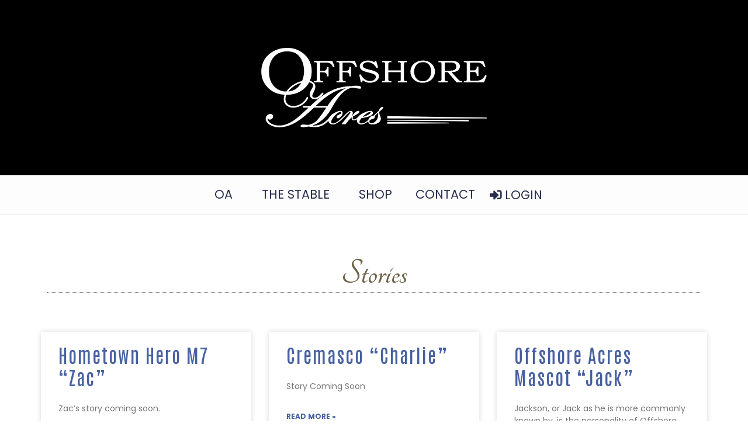

--- FILE ---
content_type: text/css
request_url: https://www.offshoreacres.com/wp-content/uploads/elementor/css/post-5075.css?ver=1768452670
body_size: 62
content:
.elementor-kit-5075{--e-global-color-primary:#6EC1E4;--e-global-color-secondary:#54595F;--e-global-color-text:#7A7A7A;--e-global-color-accent:#61CE70;--e-global-color-7e091a37:#4054B2;--e-global-color-76faade1:#23A455;--e-global-color-21b8e40:#000;--e-global-color-194aa23f:#FFF;--e-global-color-6eee8e4:#C2C1BE;--e-global-color-a420500:#DED0A7;--e-global-color-9d88ce5:#262D4D;--e-global-color-fdff82f:#E7E7E7;--e-global-color-d95d737:#384373;--e-global-typography-primary-font-family:"Roboto";--e-global-typography-primary-font-weight:600;--e-global-typography-secondary-font-family:"Roboto Slab";--e-global-typography-secondary-font-weight:400;--e-global-typography-text-font-family:"Lora";--e-global-typography-text-font-size:1.4rem;--e-global-typography-text-font-weight:400;--e-global-typography-accent-font-family:"Roboto";--e-global-typography-accent-font-weight:500;color:#474747;font-family:"Poppins", Sans-serif;font-size:1.2rem;}.elementor-kit-5075 e-page-transition{background-color:#FFBC7D;}.elementor-kit-5075 a{color:#4861A2;}.elementor-kit-5075 h1{color:#6E6449;font-family:"Antonio", Sans-serif;font-size:3.4rem;font-weight:700;}.elementor-kit-5075 h2{color:#6E6449;font-family:"Antonio", Sans-serif;font-weight:bold;}.elementor-kit-5075 h3{color:#6E6449;font-family:"Antonio", Sans-serif;letter-spacing:2px;}.elementor-kit-5075 h4{color:#6E6449;font-family:"Antonio", Sans-serif;}.elementor-kit-5075 h5{color:#6E6449;font-family:"Antonio", Sans-serif;}.elementor-kit-5075 h6{color:#6E6449;font-family:"Antonio", Sans-serif;}.elementor-section.elementor-section-boxed > .elementor-container{max-width:1140px;}.e-con{--container-max-width:1140px;}.elementor-widget:not(:last-child){margin-block-end:20px;}.elementor-element{--widgets-spacing:20px 20px;--widgets-spacing-row:20px;--widgets-spacing-column:20px;}{}h1.entry-title{display:var(--page-title-display);}@media(max-width:1024px){.elementor-section.elementor-section-boxed > .elementor-container{max-width:1024px;}.e-con{--container-max-width:1024px;}}@media(max-width:767px){.elementor-kit-5075{font-size:1.4rem;}.elementor-kit-5075 h1{line-height:1em;}.elementor-kit-5075 h2{line-height:1em;}.elementor-kit-5075 h3{font-size:8vw;line-height:1em;}.elementor-section.elementor-section-boxed > .elementor-container{max-width:767px;}.e-con{--container-max-width:767px;}}

--- FILE ---
content_type: text/css
request_url: https://www.offshoreacres.com/wp-content/uploads/elementor/css/post-5282.css?ver=1768452671
body_size: 510
content:
.elementor-5282 .elementor-element.elementor-element-0e7ccef{--display:flex;--min-height:300px;--flex-direction:row;--container-widget-width:calc( ( 1 - var( --container-widget-flex-grow ) ) * 100% );--container-widget-height:100%;--container-widget-flex-grow:1;--container-widget-align-self:stretch;--flex-wrap-mobile:wrap;--justify-content:center;--align-items:center;--overlay-opacity:0.6;}.elementor-5282 .elementor-element.elementor-element-0e7ccef:not(.elementor-motion-effects-element-type-background), .elementor-5282 .elementor-element.elementor-element-0e7ccef > .elementor-motion-effects-container > .elementor-motion-effects-layer{background-color:#000000;}.elementor-5282 .elementor-element.elementor-element-0e7ccef::before, .elementor-5282 .elementor-element.elementor-element-0e7ccef > .elementor-background-video-container::before, .elementor-5282 .elementor-element.elementor-element-0e7ccef > .e-con-inner > .elementor-background-video-container::before, .elementor-5282 .elementor-element.elementor-element-0e7ccef > .elementor-background-slideshow::before, .elementor-5282 .elementor-element.elementor-element-0e7ccef > .e-con-inner > .elementor-background-slideshow::before, .elementor-5282 .elementor-element.elementor-element-0e7ccef > .elementor-motion-effects-container > .elementor-motion-effects-layer::before{background-color:#000000;background-image:url("https://www.offshoreacres.com/wp-content/uploads/2020/03/oa-header-image.jpg");--background-overlay:'';background-position:center center;background-repeat:no-repeat;background-size:cover;}.elementor-5282 .elementor-element.elementor-element-6463afb img{width:400px;}.elementor-5282 .elementor-element.elementor-element-dfa0da7{--display:flex;--flex-direction:row;--container-widget-width:initial;--container-widget-height:100%;--container-widget-flex-grow:1;--container-widget-align-self:stretch;--flex-wrap-mobile:wrap;--justify-content:center;--gap:0px 0px;--row-gap:0px;--column-gap:0px;border-style:solid;--border-style:solid;border-width:0px 0px 02px 0px;--border-top-width:0px;--border-right-width:0px;--border-bottom-width:02px;--border-left-width:0px;border-color:#F3F3F3;--border-color:#F3F3F3;}.elementor-5282 .elementor-element.elementor-element-dfa0da7:not(.elementor-motion-effects-element-type-background), .elementor-5282 .elementor-element.elementor-element-dfa0da7 > .elementor-motion-effects-container > .elementor-motion-effects-layer{background-color:#FDFDFD;}.elementor-5282 .elementor-element.elementor-element-c238e0e .elementor-nav-menu .elementor-item{font-size:1.3rem;font-weight:400;text-transform:uppercase;}.elementor-5282 .elementor-element.elementor-element-c238e0e .elementor-nav-menu--main .elementor-item{color:#262D4D;fill:#262D4D;}.elementor-5282 .elementor-element.elementor-element-c238e0e .elementor-nav-menu--dropdown{background-color:var( --e-global-color-fdff82f );}.elementor-5282 .elementor-element.elementor-element-c238e0e .elementor-nav-menu--dropdown a:hover,
					.elementor-5282 .elementor-element.elementor-element-c238e0e .elementor-nav-menu--dropdown a:focus,
					.elementor-5282 .elementor-element.elementor-element-c238e0e .elementor-nav-menu--dropdown a.elementor-item-active,
					.elementor-5282 .elementor-element.elementor-element-c238e0e .elementor-nav-menu--dropdown a.highlighted{background-color:#2B314B;}.elementor-5282 .elementor-element.elementor-element-c238e0e .elementor-nav-menu--dropdown .elementor-item, .elementor-5282 .elementor-element.elementor-element-c238e0e .elementor-nav-menu--dropdown  .elementor-sub-item{font-size:1.2rem;}.elementor-5282 .elementor-element.elementor-element-c8416f0.elementor-element{--align-self:center;}.elementor-5282 .elementor-element.elementor-element-c8416f0 .jet-auth-links{justify-content:flex-start;}.elementor-5282 .elementor-element.elementor-element-c8416f0 .jet-auth-links__login .jet-auth-links__item{font-size:1.3rem;font-weight:400;text-transform:uppercase;color:#262D4D;}.elementor-5282 .elementor-element.elementor-element-c8416f0 .jet-auth-links__logout .jet-auth-links__item{font-size:1.3rem;text-transform:uppercase;color:var( --e-global-color-9d88ce5 );}.elementor-5282 .elementor-element.elementor-element-c625ff1{--display:flex;--flex-direction:row;--container-widget-width:initial;--container-widget-height:100%;--container-widget-flex-grow:1;--container-widget-align-self:stretch;--flex-wrap-mobile:wrap;--gap:0px 0px;--row-gap:0px;--column-gap:0px;}.elementor-5282 .elementor-element.elementor-element-c625ff1:not(.elementor-motion-effects-element-type-background), .elementor-5282 .elementor-element.elementor-element-c625ff1 > .elementor-motion-effects-container > .elementor-motion-effects-layer{background-color:#000000;}.elementor-5282 .elementor-element.elementor-element-7fa4f4b{--display:flex;--flex-direction:column;--container-widget-width:100%;--container-widget-height:initial;--container-widget-flex-grow:0;--container-widget-align-self:initial;--flex-wrap-mobile:wrap;}.elementor-5282 .elementor-element.elementor-element-10cb0bd .elementor-button{background-color:#02010100;fill:#FFFFFF;color:#FFFFFF;}.elementor-5282 .elementor-element.elementor-element-65c6aa4{--display:flex;--flex-direction:column;--container-widget-width:100%;--container-widget-height:initial;--container-widget-flex-grow:0;--container-widget-align-self:initial;--flex-wrap-mobile:wrap;}.elementor-5282 .elementor-element.elementor-element-e95b847{--display:flex;--flex-direction:column;--container-widget-width:100%;--container-widget-height:initial;--container-widget-flex-grow:0;--container-widget-align-self:initial;--flex-wrap-mobile:wrap;}.elementor-5282 .elementor-element.elementor-element-fea15e1{--grid-template-columns:repeat(0, auto);--grid-column-gap:5px;--grid-row-gap:0px;}.elementor-5282 .elementor-element.elementor-element-fea15e1 .elementor-widget-container{text-align:center;}.elementor-5282 .elementor-element.elementor-element-fea15e1 .elementor-social-icon{background-color:#02010100;}.elementor-theme-builder-content-area{height:400px;}.elementor-location-header:before, .elementor-location-footer:before{content:"";display:table;clear:both;}@media(min-width:768px){.elementor-5282 .elementor-element.elementor-element-7fa4f4b{--width:25%;}.elementor-5282 .elementor-element.elementor-element-65c6aa4{--width:50%;}.elementor-5282 .elementor-element.elementor-element-e95b847{--width:25%;}}@media(max-width:767px){.elementor-5282 .elementor-element.elementor-element-0e7ccef{--min-height:200px;--overlay-opacity:0.81;}.elementor-5282 .elementor-element.elementor-element-6463afb img{width:70%;}.elementor-5282 .elementor-element.elementor-element-c625ff1{--min-height:90px;}.elementor-5282 .elementor-element.elementor-element-7fa4f4b{--width:20%;--justify-content:center;--align-items:flex-start;--container-widget-width:calc( ( 1 - var( --container-widget-flex-grow ) ) * 100% );}.elementor-5282 .elementor-element.elementor-element-10cb0bd .elementor-button{font-size:2rem;padding:0px 0px 0px 0px;}.elementor-5282 .elementor-element.elementor-element-65c6aa4{--width:60%;--justify-content:center;}.elementor-5282 .elementor-element.elementor-element-5584f93 img{width:80%;}.elementor-5282 .elementor-element.elementor-element-e95b847{--width:20%;--justify-content:center;--align-items:flex-end;--container-widget-width:calc( ( 1 - var( --container-widget-flex-grow ) ) * 100% );}.elementor-5282 .elementor-element.elementor-element-fea15e1 > .elementor-widget-container{padding:0px 0px 0px 0px;}.elementor-5282 .elementor-element.elementor-element-fea15e1{--icon-size:40px;}.elementor-5282 .elementor-element.elementor-element-fea15e1 .elementor-social-icon{--icon-padding:0em;}}

--- FILE ---
content_type: text/css
request_url: https://www.offshoreacres.com/wp-content/uploads/elementor/css/post-5469.css?ver=1768452671
body_size: 322
content:
.elementor-5469 .elementor-element.elementor-element-5c050152 > .elementor-container > .elementor-column > .elementor-widget-wrap{align-content:flex-start;align-items:flex-start;}.elementor-5469 .elementor-element.elementor-element-5c050152:not(.elementor-motion-effects-element-type-background), .elementor-5469 .elementor-element.elementor-element-5c050152 > .elementor-motion-effects-container > .elementor-motion-effects-layer{background-color:var( --e-global-color-9d88ce5 );}.elementor-5469 .elementor-element.elementor-element-5c050152{transition:background 0.3s, border 0.3s, border-radius 0.3s, box-shadow 0.3s;padding:20px 0px 20px 0px;}.elementor-5469 .elementor-element.elementor-element-5c050152 > .elementor-background-overlay{transition:background 0.3s, border-radius 0.3s, opacity 0.3s;}.elementor-5469 .elementor-element.elementor-element-1f4f506 .elementor-nav-menu .elementor-item{font-family:"Times New Roman", Sans-serif;font-size:0.9rem;text-transform:uppercase;letter-spacing:1px;}.elementor-5469 .elementor-element.elementor-element-1f4f506 .elementor-nav-menu--main .elementor-item{color:var( --e-global-color-a420500 );fill:var( --e-global-color-a420500 );padding-left:10px;padding-right:10px;}.elementor-5469 .elementor-element.elementor-element-1f4f506{--e-nav-menu-horizontal-menu-item-margin:calc( 0px / 2 );}.elementor-5469 .elementor-element.elementor-element-1f4f506 .elementor-nav-menu--main:not(.elementor-nav-menu--layout-horizontal) .elementor-nav-menu > li:not(:last-child){margin-bottom:0px;}.elementor-5469 .elementor-element.elementor-element-1f4f506 .elementor-nav-menu--dropdown a, .elementor-5469 .elementor-element.elementor-element-1f4f506 .elementor-menu-toggle{color:#283054;fill:#283054;}.elementor-5469 .elementor-element.elementor-element-1f4f506 .elementor-nav-menu--dropdown{background-color:#F6F6F6;}.elementor-5469 .elementor-element.elementor-element-1f4f506 .elementor-nav-menu--dropdown a:hover,
					.elementor-5469 .elementor-element.elementor-element-1f4f506 .elementor-nav-menu--dropdown a:focus,
					.elementor-5469 .elementor-element.elementor-element-1f4f506 .elementor-nav-menu--dropdown a.elementor-item-active,
					.elementor-5469 .elementor-element.elementor-element-1f4f506 .elementor-nav-menu--dropdown a.highlighted,
					.elementor-5469 .elementor-element.elementor-element-1f4f506 .elementor-menu-toggle:hover,
					.elementor-5469 .elementor-element.elementor-element-1f4f506 .elementor-menu-toggle:focus{color:#FFFFFF;}.elementor-5469 .elementor-element.elementor-element-1f4f506 .elementor-nav-menu--dropdown a:hover,
					.elementor-5469 .elementor-element.elementor-element-1f4f506 .elementor-nav-menu--dropdown a:focus,
					.elementor-5469 .elementor-element.elementor-element-1f4f506 .elementor-nav-menu--dropdown a.elementor-item-active,
					.elementor-5469 .elementor-element.elementor-element-1f4f506 .elementor-nav-menu--dropdown a.highlighted{background-color:#7D765B;}.elementor-5469 .elementor-element.elementor-element-1f4f506 .elementor-nav-menu--dropdown a.elementor-item-active{color:#EFEFEF;background-color:#7D765B;}.elementor-5469 .elementor-element.elementor-element-1f4f506 .elementor-nav-menu--dropdown li:not(:last-child){border-style:solid;border-color:#929292;border-bottom-width:2px;}.elementor-5469 .elementor-element.elementor-element-1f4f506 .elementor-nav-menu--main > .elementor-nav-menu > li > .elementor-nav-menu--dropdown, .elementor-5469 .elementor-element.elementor-element-1f4f506 .elementor-nav-menu__container.elementor-nav-menu--dropdown{margin-top:0px !important;}.elementor-5469 .elementor-element.elementor-element-9a9b305 img{width:150px;}.elementor-5469 .elementor-element.elementor-element-da17a02{--grid-template-columns:repeat(0, auto);--grid-column-gap:5px;--grid-row-gap:0px;}.elementor-5469 .elementor-element.elementor-element-da17a02 .elementor-widget-container{text-align:center;}.elementor-5469 .elementor-element.elementor-element-da17a02 .elementor-social-icon{background-color:#02010100;}.elementor-5469 .elementor-element.elementor-element-da17a02 .elementor-social-icon i{color:var( --e-global-color-a420500 );}.elementor-5469 .elementor-element.elementor-element-da17a02 .elementor-social-icon svg{fill:var( --e-global-color-a420500 );}.elementor-5469 .elementor-element.elementor-element-43281b2:not(.elementor-motion-effects-element-type-background), .elementor-5469 .elementor-element.elementor-element-43281b2 > .elementor-motion-effects-container > .elementor-motion-effects-layer{background-color:#303030;}.elementor-5469 .elementor-element.elementor-element-43281b2{transition:background 0.3s, border 0.3s, border-radius 0.3s, box-shadow 0.3s;}.elementor-5469 .elementor-element.elementor-element-43281b2 > .elementor-background-overlay{transition:background 0.3s, border-radius 0.3s, opacity 0.3s;}.elementor-5469 .elementor-element.elementor-element-cc28628{text-align:center;}.elementor-5469 .elementor-element.elementor-element-cc28628 .elementor-heading-title{color:#B4AFA1;}.elementor-theme-builder-content-area{height:400px;}.elementor-location-header:before, .elementor-location-footer:before{content:"";display:table;clear:both;}@media(max-width:1024px){.elementor-5469 .elementor-element.elementor-element-5c050152{padding:50px 25px 50px 25px;}.elementor-5469 .elementor-element.elementor-element-2847db32 > .elementor-element-populated{padding:0px 100px 0px 100px;}}@media(max-width:767px){.elementor-5469 .elementor-element.elementor-element-5c050152{padding:50px 20px 50px 20px;}.elementor-5469 .elementor-element.elementor-element-2847db32 > .elementor-element-populated{padding:0px 0px 0px 0px;}.elementor-5469 .elementor-element.elementor-element-1f4f506 .elementor-nav-menu--dropdown .elementor-item, .elementor-5469 .elementor-element.elementor-element-1f4f506 .elementor-nav-menu--dropdown  .elementor-sub-item{font-size:5vw;letter-spacing:1.5px;}.elementor-5469 .elementor-element.elementor-element-1f4f506 .elementor-nav-menu--dropdown a{padding-top:20px;padding-bottom:20px;}}

--- FILE ---
content_type: text/css
request_url: https://www.offshoreacres.com/wp-content/uploads/elementor/css/post-5451.css?ver=1768474419
body_size: 127
content:
.elementor-5451 .elementor-element.elementor-element-301d93d7 > .elementor-container > .elementor-column > .elementor-widget-wrap{align-content:center;align-items:center;}.elementor-5451 .elementor-element.elementor-element-301d93d7 > .elementor-container{min-height:120px;}.elementor-5451 .elementor-element.elementor-element-301d93d7{transition:background 0.3s, border 0.3s, border-radius 0.3s, box-shadow 0.3s;margin-top:40px;margin-bottom:0px;}.elementor-5451 .elementor-element.elementor-element-301d93d7 > .elementor-background-overlay{transition:background 0.3s, border-radius 0.3s, opacity 0.3s;}.elementor-5451 .elementor-element.elementor-element-4fe54597 > .elementor-widget-container{border-style:dotted;border-width:0px 0px 1px 0px;border-color:var( --e-global-color-text );}.elementor-5451 .elementor-element.elementor-element-4fe54597{text-align:center;}.elementor-5451 .elementor-element.elementor-element-4fe54597 .elementor-heading-title{font-family:"Tangerine", Sans-serif;font-size:4rem;font-weight:900;}.elementor-5451 .elementor-element.elementor-element-9b35f14 > .elementor-container > .elementor-column > .elementor-widget-wrap{align-content:flex-start;align-items:flex-start;}.elementor-5451 .elementor-element.elementor-element-9b35f14{margin-top:40px;margin-bottom:40px;padding:0px 0px 0px 0px;}.elementor-5451 .elementor-element.elementor-element-16701041{--grid-row-gap:35px;--grid-column-gap:30px;}.elementor-5451 .elementor-element.elementor-element-16701041 .elementor-posts-container .elementor-post__thumbnail{padding-bottom:calc( 0.5 * 100% );}.elementor-5451 .elementor-element.elementor-element-16701041:after{content:"0.5";}.elementor-5451 .elementor-element.elementor-element-16701041 .elementor-post__thumbnail__link{width:100%;}.elementor-5451 .elementor-element.elementor-element-16701041 .elementor-post__meta-data span + span:before{content:"•";}.elementor-5451 .elementor-element.elementor-element-16701041 .elementor-post__text{margin-top:20px;}.elementor-5451 .elementor-element.elementor-element-16701041 .elementor-post__badge{right:0;}.elementor-5451 .elementor-element.elementor-element-16701041 .elementor-post__card .elementor-post__badge{margin:20px;}.elementor-5451 .elementor-element.elementor-element-16701041 .elementor-post__title, .elementor-5451 .elementor-element.elementor-element-16701041 .elementor-post__title a{font-size:2rem;letter-spacing:2px;}.elementor-5451 .elementor-element.elementor-element-16701041 .elementor-pagination{text-align:center;}body:not(.rtl) .elementor-5451 .elementor-element.elementor-element-16701041 .elementor-pagination .page-numbers:not(:first-child){margin-left:calc( 10px/2 );}body:not(.rtl) .elementor-5451 .elementor-element.elementor-element-16701041 .elementor-pagination .page-numbers:not(:last-child){margin-right:calc( 10px/2 );}body.rtl .elementor-5451 .elementor-element.elementor-element-16701041 .elementor-pagination .page-numbers:not(:first-child){margin-right:calc( 10px/2 );}body.rtl .elementor-5451 .elementor-element.elementor-element-16701041 .elementor-pagination .page-numbers:not(:last-child){margin-left:calc( 10px/2 );}@media(max-width:1024px){.elementor-5451 .elementor-element.elementor-element-9b35f14{padding:20px 20px 20px 20px;}}@media(max-width:767px){.elementor-5451 .elementor-element.elementor-element-4fe54597{text-align:center;}.elementor-5451 .elementor-element.elementor-element-9b35f14{padding:20px 20px 20px 20px;}.elementor-5451 .elementor-element.elementor-element-16701041 .elementor-posts-container .elementor-post__thumbnail{padding-bottom:calc( 0.5 * 100% );}.elementor-5451 .elementor-element.elementor-element-16701041:after{content:"0.5";}.elementor-5451 .elementor-element.elementor-element-16701041 .elementor-post__thumbnail__link{width:100%;}}

--- FILE ---
content_type: text/css
request_url: https://www.offshoreacres.com/wp-content/uploads/elementor/css/post-5421.css?ver=1768452671
body_size: -63
content:
.elementor-5421 .elementor-element.elementor-element-d399f75 .elementor-nav-menu--dropdown a, .elementor-5421 .elementor-element.elementor-element-d399f75 .elementor-menu-toggle{color:#DED0A7;fill:#DED0A7;}.elementor-5421 .elementor-element.elementor-element-d399f75 .elementor-nav-menu--dropdown{background-color:#FFFFFF00;}.elementor-5421 .elementor-element.elementor-element-d399f75 .elementor-nav-menu--dropdown a:hover,
					.elementor-5421 .elementor-element.elementor-element-d399f75 .elementor-nav-menu--dropdown a:focus,
					.elementor-5421 .elementor-element.elementor-element-d399f75 .elementor-nav-menu--dropdown a.elementor-item-active,
					.elementor-5421 .elementor-element.elementor-element-d399f75 .elementor-nav-menu--dropdown a.highlighted,
					.elementor-5421 .elementor-element.elementor-element-d399f75 .elementor-menu-toggle:hover,
					.elementor-5421 .elementor-element.elementor-element-d399f75 .elementor-menu-toggle:focus{color:#FFFFFF;}.elementor-5421 .elementor-element.elementor-element-d399f75 .elementor-nav-menu--dropdown a:hover,
					.elementor-5421 .elementor-element.elementor-element-d399f75 .elementor-nav-menu--dropdown a:focus,
					.elementor-5421 .elementor-element.elementor-element-d399f75 .elementor-nav-menu--dropdown a.elementor-item-active,
					.elementor-5421 .elementor-element.elementor-element-d399f75 .elementor-nav-menu--dropdown a.highlighted{background-color:#FFFFFF00;}.elementor-5421 .elementor-element.elementor-element-d399f75 .elementor-nav-menu--dropdown a.elementor-item-active{color:#FFFFFF;}.elementor-5421 .elementor-element.elementor-element-d399f75 .elementor-nav-menu--dropdown .elementor-item, .elementor-5421 .elementor-element.elementor-element-d399f75 .elementor-nav-menu--dropdown  .elementor-sub-item{font-size:2rem;}.elementor-5421 .elementor-element.elementor-element-d399f75 .elementor-nav-menu--dropdown a{padding-top:20px;padding-bottom:20px;}.elementor-5421 .elementor-element.elementor-element-d399f75 .elementor-nav-menu--dropdown li:not(:last-child){border-style:solid;border-color:#DED0A712;border-bottom-width:1px;}.elementor-5421 .elementor-element.elementor-element-da1f715 .jet-auth-links{justify-content:center;}.elementor-5421 .elementor-element.elementor-element-da1f715 .jet-auth-links__login .jet-auth-links__item{color:var( --e-global-color-9d88ce5 );background-color:var( --e-global-color-a420500 );border-radius:5px 5px 5px 5px;padding:10px 20px 10px 20px;}.elementor-5421 .elementor-element.elementor-element-da1f715 .jet-auth-links__logout .jet-auth-links__item{color:var( --e-global-color-9d88ce5 );background-color:var( --e-global-color-a420500 );border-radius:5px 5px 5px 5px;padding:10px 20px 10px 20px;}#elementor-popup-modal-5421 .dialog-widget-content{animation-duration:1.2s;background-color:#171E3CB3;box-shadow:2px 8px 23px 3px rgba(0,0,0,0.2);}#elementor-popup-modal-5421{background-color:rgba(0,0,0,.8);justify-content:center;align-items:center;pointer-events:all;}#elementor-popup-modal-5421 .dialog-message{width:100vw;height:100vh;align-items:center;}#elementor-popup-modal-5421 .dialog-close-button{display:flex;font-size:40px;}#elementor-popup-modal-5421 .dialog-close-button i{color:#FFFFFF;}#elementor-popup-modal-5421 .dialog-close-button svg{fill:#FFFFFF;}/* Start custom CSS */#elementor-popup-modal-5421 li li a {font-size: 1.1rem;}/* End custom CSS */

--- FILE ---
content_type: image/svg+xml
request_url: https://www.offshoreacres.com/wp-content/uploads/2020/02/oa-logo-22-shadow.svg
body_size: 220602
content:
<svg xmlns="http://www.w3.org/2000/svg" xmlns:xlink="http://www.w3.org/1999/xlink" xmlns:serif="http://www.serif.com/" width="100%" height="100%" viewBox="0 0 2205 789" xml:space="preserve" style="fill-rule:evenodd;clip-rule:evenodd;stroke-linejoin:round;stroke-miterlimit:2;">    <g transform="matrix(1,0,0,1,32.5359,12.5511)">        <g id="Artboard1">            <g>                <g>                    <g transform="matrix(1,-0,-0,1,-32.5359,-12.5511)">                        <use xlink:href="#_Image1" x="527.801" y="135.178" width="220px" height="229px"></use>                    </g>                    <g transform="matrix(0.974772,0,0,0.974772,0.168645,-305.087)">                        <path d="M516.699,447.573L694.225,447.573L715.688,501.901L701.21,506.801C695.113,494.139 689.127,485.028 683.244,479.486C677.368,473.944 670.542,469.987 662.779,467.617C655.017,465.238 642.814,464.049 626.18,464.049L576.101,464.049L576.101,543.615L598.889,543.615C610.869,543.615 619.464,542.576 624.681,540.499C629.89,538.421 633.887,535.131 636.662,530.627C639.429,526.124 640.816,519.717 640.816,511.408L640.816,505.913L657.126,505.913L657.126,596.754L640.816,596.754L640.816,588.738C640.816,580.92 639.484,574.83 636.828,570.477C634.164,566.125 630.533,562.985 625.926,561.058C621.327,559.123 613.145,558.164 601.386,558.164L576.101,558.164L576.101,622.578C576.101,628.517 576.791,632.648 578.179,634.971C579.566,637.302 581.62,639.078 584.331,640.315C587.051,641.552 591.903,642.17 598.889,642.17L605.049,642.17L605.049,654.642L516.699,654.642L516.699,642.17L522.36,642.17C529.456,642.17 534.364,641.583 537.084,640.394C539.803,639.205 541.793,637.349 543.07,634.828C544.346,632.299 544.989,627.724 544.989,621.095L544.989,480.231C544.989,474.095 544.378,469.789 543.157,467.315C541.936,464.842 540.081,463.034 537.583,461.9C535.086,460.758 530.733,460.195 524.524,460.195L516.699,460.195L516.699,447.573Z" style="fill:white;fill-rule:nonzero;"></path>                    </g>                    <g transform="matrix(1,-0,-0,1,-32.5359,-12.5511)">                        <use xlink:href="#_Image2" x="740.42" y="135.178" width="220px" height="229px"></use>                    </g>                    <g transform="matrix(0.974772,0,0,0.974772,0.168645,-305.087)">                        <path d="M734.821,447.573L912.347,447.573L933.81,501.901L919.332,506.801C913.235,494.139 907.241,485.028 901.365,479.486C895.482,473.944 888.663,469.987 880.901,467.617C873.139,465.238 860.936,464.049 844.294,464.049L794.215,464.049L794.215,543.615L817.011,543.615C828.991,543.615 837.586,542.576 842.803,540.499C848.012,538.421 852.009,535.131 854.776,530.627C857.551,526.124 858.938,519.717 858.938,511.408L858.938,505.913L875.24,505.913L875.24,596.754L858.938,596.754L858.938,588.738C858.938,580.92 857.606,574.83 854.942,570.477C852.286,566.125 848.647,562.985 844.048,561.058C839.441,559.123 831.267,558.164 819.508,558.164L794.215,558.164L794.215,622.578C794.215,628.517 794.913,632.648 796.301,634.971C797.68,637.302 799.734,639.078 802.453,640.315C805.173,641.552 810.025,642.17 817.011,642.17L823.163,642.17L823.163,654.642L734.821,654.642L734.821,642.17L740.474,642.17C747.578,642.17 752.486,641.583 755.206,640.394C757.917,639.205 759.915,637.349 761.192,634.828C762.468,632.299 763.103,627.724 763.103,621.095L763.103,480.231C763.103,474.095 762.492,469.789 761.271,467.315C760.058,464.842 758.195,463.034 755.705,461.9C753.207,460.758 748.855,460.195 742.638,460.195L734.821,460.195L734.821,447.573Z" style="fill:white;fill-rule:nonzero;"></path>                    </g>                    <g transform="matrix(1,-0,-0,1,-32.5359,-12.5511)">                        <use xlink:href="#_Image3" x="955.662" y="131.71" width="212px" height="236px"></use>                    </g>                    <g transform="matrix(0.974772,0,0,0.974772,0.168645,-305.082)">                        <path d="M1107.17,447.57L1119.15,447.57L1136.95,511.397L1121.64,515.552C1111.88,497.649 1098.91,483.543 1082.71,473.252C1069.4,464.641 1054.65,460.336 1038.45,460.336C1028.69,460.336 1019.93,461.898 1012.17,465.014C1004.41,468.13 998.581,472.165 994.704,477.113C990.818,482.061 988.876,487.103 988.876,492.249C988.876,496.903 990.374,501.407 993.372,505.76C996.369,510.113 1000.91,513.95 1007.02,517.265C1013.11,520.579 1023.1,524.068 1036.96,527.723L1080.38,539.156C1085.71,540.544 1093.45,543.216 1103.6,547.172C1113.75,551.129 1121.64,555.307 1127.31,559.716C1132.96,564.116 1137.4,569.508 1140.62,575.891C1143.83,582.273 1145.44,589.179 1145.44,596.601C1145.44,613.029 1137.37,627.396 1121.23,639.718C1105.09,652.039 1084.21,658.2 1058.59,658.2C1045.39,658.2 1033.58,656.495 1023.15,653.078C1012.73,649.66 1001.47,643.603 989.375,634.897L981.724,654.64L970.077,654.64L954.608,580.275L970.077,577.453C975.738,591.209 983.246,602.88 992.618,612.482C1002,622.084 1012.37,629.331 1023.73,634.231C1035.1,639.123 1046.67,641.573 1058.43,641.573C1074.4,641.573 1088.37,637.268 1100.35,628.665C1110.33,621.434 1115.32,612.926 1115.32,603.134C1115.32,594.127 1111.72,586.753 1104.51,581.013C1097.19,575.272 1084.1,569.928 1065.25,564.98L1023.65,554.292C1000.36,548.259 983.944,540.544 974.406,531.14C964.867,521.737 960.094,510.953 960.094,498.783C960.094,489.284 963.202,480.499 969.411,472.435C975.627,464.371 985.165,457.616 998.026,452.177C1010.89,446.73 1024.98,444.01 1040.29,444.01C1053.15,444.01 1065.47,445.992 1077.23,449.949C1085.54,452.716 1093.2,456.68 1100.18,461.826L1107.17,447.57Z" style="fill:white;fill-rule:nonzero;"></path>                    </g>                    <g transform="matrix(1,-0,-0,1,-32.5359,-12.5511)">                        <use xlink:href="#_Image4" x="1170.36" y="135.178" width="262px" height="229px"></use>                    </g>                    <g transform="matrix(0.974772,0,0,0.974772,0.168645,-305.087)">                        <path d="M1175.89,447.573L1265.39,447.573L1265.39,460.195L1259.24,460.195C1252.14,460.195 1247.07,460.79 1244.02,461.971C1240.96,463.161 1238.83,465.238 1237.61,468.211C1236.61,470.384 1236.11,474.983 1236.11,482.015L1236.11,539.753L1356.4,539.753L1356.4,483.498C1356.4,475.879 1356.13,471.272 1355.58,469.694C1354.69,466.523 1352.77,464.152 1349.84,462.566C1346.89,460.98 1342.43,460.195 1336.44,460.195L1327.29,460.195L1327.29,447.573L1416.14,447.573L1416.14,460.195L1408.14,460.195C1401.94,460.195 1397.53,460.814 1394.92,462.051C1392.31,463.288 1390.49,464.968 1389.43,467.093C1388.38,469.218 1387.85,473.801 1387.85,480.826L1387.85,621.84C1387.85,629.658 1388.4,634.63 1389.51,636.755C1390.62,638.88 1392.84,640.394 1396.17,641.282C1398.16,641.877 1404.82,642.17 1416.14,642.17L1416.14,654.642L1327.29,654.642L1327.29,642.17L1333.78,642.17C1341.99,642.17 1347.45,641.678 1350.17,640.687C1352.88,639.696 1354.63,638.118 1355.41,635.938C1356.08,634.257 1356.4,628.961 1356.4,620.057L1356.4,555.785L1236.11,555.785L1236.11,621.84C1236.11,629.658 1236.7,634.653 1237.86,636.826C1239.02,639.006 1241.27,640.489 1244.6,641.282C1247.04,641.877 1253.97,642.17 1265.39,642.17L1265.39,654.642L1175.89,654.642L1175.89,642.17L1181.55,642.17C1190.2,642.17 1195.6,641.75 1197.76,640.909C1199.93,640.069 1201.65,638.459 1202.92,636.089C1204.2,633.71 1204.83,629.508 1204.83,623.474L1204.83,480.826C1204.83,474.396 1204.25,469.94 1203.09,467.466C1201.92,464.992 1200.09,463.161 1197.59,461.971C1195.1,460.79 1190.97,460.195 1185.2,460.195L1175.89,460.195L1175.89,447.573Z" style="fill:white;fill-rule:nonzero;"></path>                    </g>                    <g transform="matrix(1,-0,-0,1,-32.5359,-12.5511)">                        <use xlink:href="#_Image5" x="1437.62" y="131.71" width="258px" height="236px"></use>                    </g>                    <g transform="matrix(0.974772,0,0,0.974772,0.168645,-305.082)">                        <path d="M1571.86,444.01C1593.04,444.01 1612.18,448.561 1629.26,457.664C1647.78,467.464 1662.01,480.182 1671.94,495.817C1681.86,511.445 1686.83,529.554 1686.83,550.138C1686.83,582.004 1675.73,607.979 1653.56,628.07C1631.37,648.154 1603.08,658.2 1568.7,658.2C1530.33,658.2 1499.94,646.124 1477.53,621.981C1459.22,602.294 1450.07,578.737 1450.07,551.327C1450.07,530.942 1455.23,512.658 1465.55,496.483C1475.86,480.3 1490.5,467.511 1509.47,458.116C1528.44,448.712 1549.24,444.01 1571.86,444.01ZM1571.86,460.042C1554.56,460.042 1539.7,463.579 1527.27,470.651C1514.85,477.732 1504.9,488.142 1497.41,501.899C1489.92,515.655 1486.18,532.623 1486.18,552.81C1486.18,572.108 1489.87,588.458 1497.24,601.865C1504.62,615.281 1514.52,625.541 1526.94,632.669C1539.37,639.797 1553.34,643.357 1568.87,643.357C1584.28,643.357 1597.93,639.868 1609.8,632.891C1621.67,625.914 1631.48,614.932 1639.25,599.939C1647.01,584.945 1650.89,568.295 1650.89,549.995C1650.89,531.386 1647.01,514.371 1639.25,498.933C1632.59,485.668 1623.77,475.876 1612.8,469.541C1601.81,463.206 1588.17,460.042 1571.86,460.042Z" style="fill:white;fill-rule:nonzero;"></path>                    </g>                    <g transform="matrix(1,-0,-0,1,-32.5359,-12.5511)">                        <use xlink:href="#_Image6" x="1701.98" y="135.178" width="250px" height="229px"></use>                    </g>                    <g transform="matrix(0.974772,0,0,0.974772,0.168645,-305.087)">                        <path d="M1721.27,447.573L1841.06,447.573C1863.8,447.573 1880.99,449.682 1892.63,453.884C1904.28,458.086 1913.24,464.176 1919.51,472.144C1925.78,480.105 1928.91,489.334 1928.91,499.824C1928.91,510.615 1925.86,520.185 1919.76,528.55C1913.65,536.907 1904.87,543.488 1893.39,548.293C1881.91,553.09 1866.68,555.587 1847.72,555.785L1908.94,622.578C1913.93,628.12 1917.21,631.537 1918.76,632.822C1922.64,635.89 1926.71,638.214 1930.99,639.799C1935.26,641.385 1940.06,642.17 1945.38,642.17L1949.54,642.17L1949.54,654.642L1896.63,654.642L1811.44,555.785L1781.66,555.785L1781.66,619.612C1781.66,626.733 1781.94,631.189 1782.5,632.973C1783.72,636.334 1785.68,638.713 1788.4,640.093C1791.12,641.48 1796.42,642.17 1804.29,642.17L1810.28,642.17L1810.28,654.642L1721.27,654.642L1721.27,642.17L1729.25,642.17C1735.25,642.17 1739.27,641.829 1741.31,641.131C1743.37,640.442 1745.2,639.228 1746.81,637.5C1748.42,635.764 1749.55,633.567 1750.22,630.895C1750.44,629.801 1750.61,624.806 1750.72,615.902L1750.72,480.231C1750.72,474.293 1750.05,470.035 1748.72,467.466C1747.39,464.889 1745.53,463.034 1743.14,461.9C1740.77,460.758 1736.63,460.195 1730.75,460.195L1721.27,460.195L1721.27,447.573ZM1781.66,463.755L1781.66,541.688L1829.41,541.688C1845.61,541.688 1856.98,540.792 1863.52,539.016C1872.84,536.637 1880.19,532.284 1885.56,525.949C1890.95,519.614 1893.63,511.55 1893.63,501.758C1893.63,493.441 1891.69,486.44 1887.81,480.747C1883.93,475.062 1878.63,470.804 1871.92,467.981C1865.21,465.167 1855.2,463.755 1841.89,463.755L1781.66,463.755Z" style="fill:white;fill-rule:nonzero;"></path>                    </g>                    <g transform="matrix(1,-0,-0,1,-32.5359,-12.5511)">                        <use xlink:href="#_Image7" x="1941.04" y="135.178" width="242px" height="229px"></use>                    </g>                    <g transform="matrix(0.974772,0,0,0.974772,0.168645,-305.087)">                        <path d="M1966.51,447.573L2155.18,447.573L2176.98,502.052L2162.33,506.952C2158.67,498.048 2154.68,491.046 2150.35,485.948C2146.03,480.85 2140.85,476.521 2134.8,472.961C2128.76,469.393 2122.65,467.022 2116.5,465.833C2110.34,464.643 2099.22,464.049 2083.14,464.049L2026.9,464.049L2026.9,539.904L2054.85,539.904C2065.17,539.904 2072.96,538.342 2078.23,535.226C2083.5,532.11 2087.13,528.225 2089.13,523.578C2090.68,520.114 2091.46,514.072 2091.46,505.469L2091.46,502.052L2107.76,502.052L2107.76,592.892L2091.46,592.892L2091.46,585.027C2091.46,578.097 2090.87,573.102 2089.71,570.033C2088.55,566.965 2086.41,564.071 2083.31,561.351C2080.2,558.632 2076.85,556.776 2073.24,555.785C2069.63,554.794 2063.51,554.303 2054.85,554.303L2026.9,554.303L2026.9,621.69C2026.9,628.715 2027.27,632.996 2027.99,634.527C2028.7,636.065 2029.9,637.175 2031.56,637.865C2033.23,638.562 2037.77,638.911 2045.2,638.911L2079.98,638.911C2099.39,638.911 2114.55,636.826 2125.48,632.671C2136.41,628.517 2146.03,622.134 2154.35,613.523C2160.89,606.799 2167.15,597.301 2173.15,585.027L2188.28,589.776L2162.33,654.642L1966.51,654.642L1966.51,642.17L1973.16,642.17C1980.93,642.17 1985.75,641.726 1987.64,640.838C1990.52,639.554 1992.74,637.476 1994.29,634.606C1995.4,632.624 1995.96,628.318 1995.96,621.69L1995.96,479.193C1995.96,472.763 1995.23,468.457 1993.79,466.277C1992.36,464.104 1989.86,462.415 1986.31,461.234C1984.42,460.536 1977.82,460.195 1966.51,460.195L1966.51,447.573Z" style="fill:white;fill-rule:nonzero;"></path>                    </g>                    <g transform="matrix(1,-0,-0,1,-32.5359,-12.5511)">                        <use xlink:href="#_Image8" x="27.653" y="9.943" width="1183px" height="780px"></use>                    </g>                    <g transform="matrix(0.974772,0,0,0.974772,0.168645,9.83213)">                        <path d="M516.54,574.477C513.59,577.244 510.641,579.995 507.684,582.746C448.035,638.24 388.926,694.091 312.23,731.167C246.215,763.08 166.625,780.04 97.763,744.654C94.798,743.131 91.896,741.514 89.042,739.793C87.258,738.715 85.497,737.597 83.769,736.439C59.229,720.011 37.576,687.566 55.859,657.301C71.654,631.144 125.364,622.882 120.852,663.081C118.489,684.172 84.744,701.061 72.034,681.048C70.076,677.972 69.299,674.229 69.267,670.535C60.847,694.282 85.41,719.931 107.119,730.818C151.005,752.836 204.517,751.385 252.867,733.529C334.938,703.225 396.149,635.283 464.384,575.071L465.034,574.477L411.816,574.477L407.757,566.366L413.378,558.857C435.254,558.873 457.082,559.047 478.918,559.396L481.09,559.436C482.668,557.874 484.254,556.32 485.84,554.766C570.178,472.52 668.94,401.097 785.28,377.405C814.925,371.372 845.174,368.359 875.446,368.129C876.326,367.978 877.206,367.827 878.086,367.685C904.252,363.395 931.757,360.906 956.146,366.924C964.558,369.001 973.97,373.941 973.787,382.9C973.621,390.789 964.503,393.953 953.497,392.201C928.593,388.22 903.823,382.995 878.689,382.837L878.626,382.837C788.776,407.416 733.695,500.493 684.639,585.101C643.092,656.39 583.697,720.375 501.475,746.723L501.372,746.755C545.67,749.934 590.778,739.738 625.974,709.529C638.247,698.991 649.784,687.796 660.646,675.91C665.879,665.024 674.427,655.597 683.394,647.47C684.369,646.589 685.353,645.717 686.352,644.869C687.62,643.18 688.881,641.475 690.126,639.763C690.403,639.382 690.689,639.01 690.982,638.637C693.075,636.028 695.002,633.491 699.474,633.713C699.926,633.745 700.354,633.84 700.766,633.975C710.431,627.505 720.786,621.994 731.411,617.15C744.684,611.092 758.631,605.55 773.03,605.669C780.221,605.843 787.634,608.285 791.083,614.834C794.144,620.63 793.771,627.592 792.455,633.832C789.292,648.77 779.507,661.702 767.345,670.693C757.663,677.845 742.321,681.31 736.977,671.216C734.884,667.276 735.272,662.193 737.358,658.015C742.583,647.525 755.983,642.792 766.258,638.153C773.656,634.728 781.616,629.439 781.632,621.027C781.64,615.469 773.196,615.35 768.851,616.103C759.963,617.641 751.971,622.668 744.573,628.179C723.34,643.973 704.556,664.366 692.243,686.012C687.478,694.385 683.442,703.519 683.695,713.121C683.783,716.419 684.583,719.9 686.915,722.358C692.703,728.463 702.36,727.393 709.559,725.934C726.765,722.437 741.972,711.86 756.3,700.799C772.157,688.557 786.754,674.753 800.836,660.497C800.836,660.497 802.636,658.261 804.983,656.612C820.087,640.484 835.58,624.254 853.729,612.297C859.914,608.214 866.447,604.923 874.431,605.922C880.219,606.644 885.88,609.364 889.036,614.414C895.347,624.524 892.224,637.717 887.284,648.048C885.865,651.022 884.239,653.892 882.527,656.707C882.527,656.707 885.817,654.455 888.481,652.695C888.481,652.695 894.047,643.711 899.423,636.98C911.276,622.153 926.539,607.524 943.372,605.796C947.995,605.32 953.402,605.851 955.797,610.038C960.34,617.951 949.763,627.862 939.035,635.013C927.118,642.958 914.155,649.277 901.318,655.692L898.622,657.04L896.315,658.578C892.493,667.371 888.013,679.114 894.721,685.504C898.337,688.954 903.998,688.438 908.414,687.606C921.354,685.156 932.01,676.473 941.882,666.459C955.02,647.168 977.863,634.006 1001.4,623.215C1020.83,614.303 1041.27,606.018 1062.3,605.661C1062.98,605.661 1062.98,605.661 1063.65,605.669C1076.07,605.962 1089.73,614.2 1087.19,627.885C1084.76,641 1071.57,649.856 1057.96,655.692C1032.97,666.42 1005.6,671.074 978.426,675.744L976.039,676.148C975.333,676.981 974.628,677.821 973.93,678.662C972.011,681.009 970.132,683.395 968.356,685.853C962.742,693.616 957.327,702.036 956.677,711.646C956.32,716.911 958.905,722.699 964.415,724.72C984.531,732.134 1009.3,718.703 1030.13,703.677C1034.15,700.776 1038.07,697.731 1041.9,694.591C1044.82,684.315 1051.47,674.618 1058.73,667.3C1068.35,657.587 1080.64,648.389 1094.36,651.593L1115.52,631.422C1116.87,630.161 1118.22,628.892 1119.56,627.624C1121.07,626.197 1122.57,624.769 1124.08,623.334C1128.91,618.704 1133.7,614.042 1138.48,609.372L1140.53,607.366L1142.09,605.827C1142.38,605.082 1142.68,604.337 1142.98,603.591C1147.75,592.079 1154.59,581.232 1164.17,573.406C1168.64,569.767 1174.09,566.881 1179.96,566.968C1182.36,567.079 1184.77,568.046 1185.97,570.116C1189.83,576.8 1181,585.601 1173.5,592.539C1166.41,599.088 1158.8,605.074 1151.1,610.918C1151.1,610.918 1149.74,614.977 1149.23,617.832C1146.59,632.341 1153.75,647.692 1159.42,661.837C1160.56,664.747 1160.59,664.913 1161,666.134C1164.13,675.427 1165.13,685.584 1161.67,694.845C1155.27,711.963 1137.83,722.96 1121.26,729.454C1106.2,735.353 1089.73,738.025 1073.73,736.598C1060.81,735.44 1047.14,729.208 1042.32,716.276C1041.33,713.628 1040.74,710.94 1040.49,708.236C1031.18,715.269 1021.38,721.62 1010.89,726.853C992.46,736.051 970.243,740.681 953.117,732.404C938.893,725.521 929.909,709.664 931.519,693.608C931.765,691.197 932.177,688.803 932.756,686.456C922.361,693.552 910.507,698.65 898.329,697.287C892.58,696.637 886.816,694.084 883.756,689.065C880.013,682.912 880.521,675.157 882.217,668.394L882.257,668.235C860.635,684.751 843.953,707.229 826.866,729.113L825.154,731.317L823.084,733.926C819.548,736.915 810.969,733.656 802.208,734.124C800.883,734.188 799.567,734.267 798.251,734.338C795.191,734.513 792.122,734.695 789.062,734.877C789.062,734.877 787.523,734.885 786.54,733.958C785.311,732.792 785.216,730.818 786.247,729.367C810.834,699.158 836.825,670.027 858.907,638.106C862.506,632.896 866.154,627.655 868.635,621.788C869.539,619.663 871.95,615.929 868.049,615.73C860.35,615.334 853.111,622.605 845.745,629.027C834.169,639.121 823.655,650.435 813.506,661.829C813.371,661.979 813.237,662.13 813.094,662.281C811.722,664.905 808.701,667.03 806.101,669.52C779.888,694.67 752.637,720.946 720.739,732.673C705.73,738.2 688.072,738.628 674.49,729.985C664.785,723.817 657.768,713.691 656,702.1C638.945,719.48 620.305,734.98 598.659,746.073C558.158,766.838 509.134,764.111 462.656,756.095C462.656,756.095 421.378,767.481 395.951,760.686C389.893,759.06 383.653,753.597 387.261,746.652C392.787,736.035 411.769,737.922 427.896,738.533C438.758,738.937 449.589,739.944 460.38,741.228L461.062,741.316C492.095,734.616 522.518,722.873 544.624,698.65C579.106,660.861 607.174,617.189 636.321,574.477L516.54,574.477ZM1137.57,623.81C1127.7,633.356 1117.77,642.847 1107.82,652.306L1104.23,655.708L1103.3,657.056C1106.47,661.361 1106.43,667.347 1103.78,672.073C1097.91,682.539 1083.97,684.172 1074.06,686.757C1062.38,689.913 1050.72,699.15 1052.08,711.083C1053.19,720.835 1065.64,726.171 1077.75,724.768C1092.09,723.111 1104.67,714.104 1115.13,703.297C1126.99,691.023 1135.39,675.443 1136.65,658.213C1137.49,646.526 1137.4,634.776 1138.81,622.993L1138.87,622.541C1138.44,622.969 1138,623.39 1137.57,623.81ZM1061.37,615.279C1051.84,615.54 1043.01,620.369 1034.5,625.467C1017.09,635.886 1001.51,649.277 987.187,663.755L986.854,664.096C1011.65,657.88 1036.77,649.484 1056.43,633.451C1057.56,632.524 1058.67,631.556 1059.73,630.542C1060.53,629.772 1061.3,628.972 1062.04,628.131C1065.68,623.961 1069.42,617.047 1065.06,615.683C1063.87,615.31 1062.61,615.271 1061.37,615.279ZM232.942,450.723C162.391,447.06 105.835,421.736 63.257,374.749C25.548,333.178 6.685,283.473 6.685,225.616C6.685,182.586 17.318,144.004 38.575,109.855C59.832,75.705 90.009,48.708 129.09,28.862C168.179,9.024 211.042,-0.895 257.672,-0.895C301.328,-0.895 340.758,8.707 375.962,27.926C414.131,48.605 443.452,75.444 463.908,108.443C484.365,141.443 494.593,179.66 494.593,223.11C494.593,257.403 488.654,288.46 476.769,316.29C498.589,321.388 518.332,333.416 526.467,353.563C540.485,388.268 508.223,428.309 500.452,457.812C497.439,469.229 507.953,479.339 525.246,479.156C552.236,478.879 574.825,454.26 592.427,434.913C594.734,432.447 596.93,430.323 601.156,430.505C606.794,430.933 609.799,438.14 606.318,443.698C597.184,458.264 582.5,470.165 568.402,479.656C547.399,493.817 518.245,501.539 495.957,486.704C477.134,474.185 470.814,448.305 479.314,425.137C488.932,398.924 512.75,374.139 507.39,355.696C503.148,341.099 486.64,335.319 474.073,332.053C472.638,331.68 471.195,331.347 469.752,331.053C458.794,351.867 444.221,370.714 426.025,387.594C380.307,429.99 322.014,451.191 251.154,451.191L249.521,451.191C239.126,475.097 236.201,501.381 248.966,524.81C267.956,559.666 318.993,566.381 357.25,552.863C394.785,539.598 428.633,512.759 444.641,477.777C444.641,477.777 448.677,469.523 455.401,472.139C465.796,476.175 454.822,495.664 444.229,509.413C439.599,515.423 434.643,521.187 429.283,526.555C394.626,561.259 343.295,581.914 293.716,573.327C266.338,568.586 240.72,551.023 230.27,525.397C220.494,501.46 222.975,475.541 232.942,450.723ZM822.91,387.531C712.001,403.436 617.347,476.889 532.786,559.087L646.565,559.467C691.973,489.797 752.105,424.661 823.029,387.887C823.029,387.887 825.55,387.166 822.91,387.531ZM401.263,318.24C414.108,289.237 420.538,257.418 420.538,222.793C420.538,183.53 412.538,147.604 396.537,115.024C382.82,87.036 364.648,66.357 342.019,52.989C319.39,39.621 291.274,32.937 257.672,32.937C222.008,32.937 191.379,40.406 165.777,55.336C140.183,70.274 119.663,92.253 104.233,121.288C88.804,150.324 81.089,186.138 81.089,228.748C81.089,269.478 88.693,303.992 103.892,332.29C119.092,360.596 139.493,382.266 165.095,397.307C190.134,412.015 218.234,419.531 249.394,419.849C264.689,396.839 285.304,376.184 306.664,360.858C334.938,340.576 367.312,325.543 401.263,318.24ZM392.906,335.113C346.808,347.672 303.294,376.906 272.586,414.132C271.246,415.757 269.922,417.422 268.622,419.119C293.47,416.915 315.877,409.795 335.842,397.775C358.495,384.137 377.516,363.252 392.906,335.113Z" style="fill:white;fill-rule:nonzero;"></path>                    </g>                    <g transform="matrix(1,-0,-0,1,-32.5359,-12.5511)">                        <use xlink:href="#_Image9" x="1218.99" y="709.113" width="608px" height="44px"></use>                    </g>                    <g transform="matrix(0,0.974772,0.974772,0,1429.48,-771.909)">                        <path d="M1515.27,-240.521L1532.15,-240.521L1528.78,355.339L1520.98,355.179L1515.27,-240.521Z" style="fill:white;"></path>                    </g>                    <g transform="matrix(1,-0,-0,1,-32.5359,-12.5511)">                        <use xlink:href="#_Image10" x="1218.99" y="687.294" width="796px" height="43px"></use>                    </g>                    <g transform="matrix(0,0.974772,0.974772,0,1500.68,-887.997)">                        <path d="M1614.07,474.431L1627.59,474.431L1620.58,-313.569L1611.97,-313.569L1614.07,474.431Z" style="fill:white;"></path>                    </g>                    <g transform="matrix(1,-0,-0,1,-32.5359,-12.5511)">                        <use xlink:href="#_Image11" x="1218.99" y="653.09" width="966px" height="51px"></use>                    </g>                </g>                <g transform="matrix(0,0.974772,0.974772,0,1555.46,-1003.32)">                    <path d="M1695.19,-369.762L1718.87,-369.762L1718.18,592.738L1709.53,592.738L1695.19,-369.762Z" style="fill:white;"></path>                </g>            </g>        </g>    </g>    <defs>        <image id="_Image1" width="220px" height="229px" xlink:href="[data-uri]"></image>        <image id="_Image2" width="220px" height="229px" xlink:href="[data-uri]"></image>        <image id="_Image3" width="212px" height="236px" xlink:href="[data-uri]"></image>        <image id="_Image4" width="262px" height="229px" xlink:href="[data-uri]"></image>        <image id="_Image5" width="258px" height="236px" xlink:href="[data-uri]"></image>        <image id="_Image6" width="250px" height="229px" xlink:href="[data-uri]"></image>        <image id="_Image7" width="242px" height="229px" xlink:href="[data-uri]"></image>        <image id="_Image8" width="1183px" height="780px" xlink:href="[data-uri]"></image>        <image id="_Image9" width="608px" height="44px" xlink:href="[data-uri]"></image>        <image id="_Image10" width="796px" height="43px" xlink:href="[data-uri]"></image>        <image id="_Image11" width="966px" height="51px" xlink:href="[data-uri]"></image>    </defs></svg>